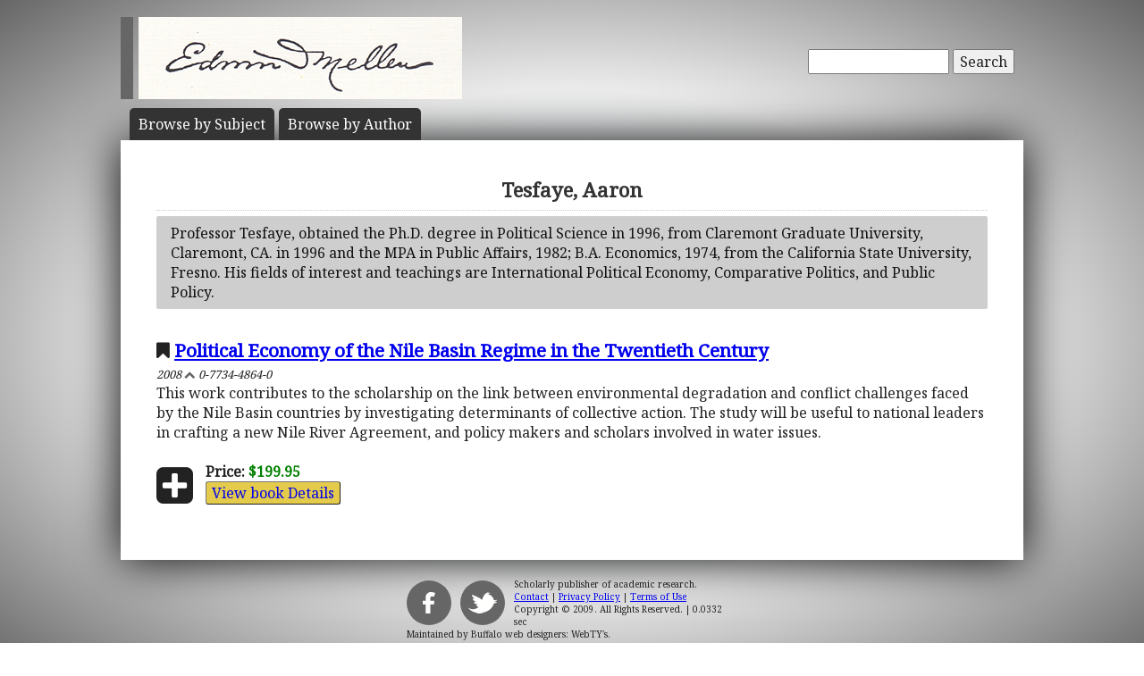

--- FILE ---
content_type: text/css; charset=utf-8
request_url: https://www.mellenpress.com/css/forms.css
body_size: 930
content:
/* GENERAL FORMATTING */

.formFull {
  width: 99% !important;
}

div.form input, div.form select, div.form textarea {
  color: #333;
}

div.form {
  width: 49%;
  margin-right: 2%;
  float: left;
  margin-bottom: 2px;
}

div.formHolder {
  width: 100%;
  float: left;
  text-align: center;
}

div.formLeft {
  width: 43%;
  margin-right: 1%;
  float: left;
  background: url("../img/bg-form.png") no-repeat right;
}

div.formRight {
  width: 56%;
  float: left;
  /* border: 1px solid #cecece; */
  background-color: #e9e9e9;
}

div.formRight input {
  width: 95%;
  margin: 0 0 0 2%;
  padding: 0;
  background: transparent;  
  display: inline-block;
  box-shadow: none;
  -webkit-border-radius: 0;
  -moz-border-radius: 0;
  -ms-border-radius: 0;
  -o-border-radius: 0;
  border-radius: 0;
  border: none;
  outline:none;
  -webkit-appearance:none;
  -moz-appearance:none;
  -ms-appearance:none;
  -o-appearance:none;
  appearance:none;
}

div.formRight select {
  width: 100%;
  padding: 0;
  margin: 0;
  background: transparent;  
  display: inline-block;
  box-shadow: none;
  -webkit-border-radius: 0;
  -moz-border-radius: 0;
  -ms-border-radius: 0;
  -o-border-radius: 0;
  border-radius: 0;
  border: none;
  outline:none;
  -webkit-appearance:none;
  -moz-appearance:none;
  -ms-appearance:none;
  -o-appearance:none;
  appearance:none;
}

div.formRight textarea {
  width: 98%;
  margin: 3px 0 0 2%;
  padding: 0;
  background: transparent;  
  display: inline-block;
  box-shadow: none;
  -webkit-border-radius: 0;
  -moz-border-radius: 0;
  -ms-border-radius: 0;
  -o-border-radius: 0;
  border-radius: 0;
  border: none;
  outline:none;
  -webkit-appearance:none;
  -moz-appearance:none;
  -ms-appearance:none;
  -o-appearance:none;
  appearance:none;
  height: 50px;
}

div.formRight input:disabled, div.formRight select:disabled, div.formRight textarea:disabled {
  /* background: url("../img/bg-disabled.png") repeat right #cecece; */
  color: #999;
}

button.submit, input.submit {
  width: 100%;
}

.disabled {
  background: url("../img/bg-disabled.png") repeat right #e9e9e9 !important;
}

.styledSelect {
  background: url("../img/bg-select2.png") no-repeat right #e9e9e9;
}






/* FLOATING LABELS */

form.fp{
  width: 100%;
  margin: 0;
  background-color: white;
  -webkit-border-radius:14px;
  -moz-border-radius:14px;
  -ms-border-radius:14px;
  -o-border-radius:14px;
  border-radius:14px;
}

form.fp input, form.fp select, form.fp textarea {
  color: #333;
}

.floating-placeholder, .floating-placeholder input, .floating-placeholder select, .floating-placeholder textarea {
  font-size: 15pt;
  line-height: 1.95em;
  height: 1.95em;
  margin: 0;
  padding: 0;
  width: 100%;
  background-color: #fff;
}

.floating-placeholder input, .floating-placeholder select, .floating-placeholder textarea {
  font-size: 15pt;
  border: none;
  outline: none;
  position: absolute;
  top: 0;
  left: 0;
  display: block;
  background: transparent;
  z-index: 2;
  border-bottom: 1px solid #ccc;
  text-indent: 20px;
}

.floating-placeholder input:disabled, .floating-placeholder select:disabled, .floating-placeholder textarea:disabled {
  color: #999;
}

.floating-placeholder select {
  text-indent: 16px;
  width: 100%;
  padding: 0;
  margin: 0;
  background: transparent;
  display: inline-block;
  box-shadow: none;
  -webkit-border-radius: 0;
  -moz-border-radius: 0;
  -ms-border-radius: 0;
  -o-border-radius: 0;
  border-radius: 0;
  border: none;
  outline:none;
  -webkit-appearance:none;
  -moz-appearance:none;
  -ms-appearance:none;
  -o-appearance:none;
  appearance:none;
}
 
.floating-placeholder textarea:disabled {
  background: transparent;
  box-shadow: none;
  border: none;
  outline:none;
  -webkit-appearance:none;
  -moz-appearance:none;
  -ms-appearance:none;
  -o-appearance:none;
  appearance:none;
}

.floating-placeholder input:focus + label, .floating-placeholder select:focus + label, .floating-placeholder textarea:focus + label {
  color: blue;
}

.floating-placeholder input[value] + label, .floating-placeholder select[value] + label, .floating-placeholder textarea[value] + label {
  color: purple;
}

.floating-placeholder {
  position: relative;
}

.floating-placeholder:last-child {
  border-bottom: none;
}

.floating-placeholder label {
  display: block;
  position: absolute;
  top: 0;
  left: 20px;
  font-size: 15pt;
  z-index: 1;
  -webkit-transform-origin: 0 0em;
  -moz-transform-origin: 0 0em;
  -ms-transform-origin: 0 0em;
  -o-transform-origin: 0 0em;
  transform-origin: 0 0em;
  -webkit-transition: -webkit-transform 160ms, color 200ms;
  -moz-transition: -moz-transform 160ms, color 200ms;
  -ms-transition: -moz-transform 160ms, color 200ms;
  -o-transition: -o-transform 160ms, color 200ms;
  transition: transform 160ms, color 200ms;
  -webkit-transform: scale(1, 1) rotateY(0);
  -moz-transform: scale(1, 1) rotateY(0);
  -ms-transform: scale(1, 1) rotateY(0);
  -o-transform: scale(1, 1) rotateY(0);
  transform: scale(1, 1) rotateY(0);
  color: #999;
}

.floating-placeholder-float label {
  -webkit-transform: scale(0.55, 0.55) rotateY(0);
  -moz-transform: scale(0.55, 0.55) rotateY(0);
  -ms-transform: scale(0.55, 0.55) rotateY(0);
  -o-transform: scale(0.55, 0.55) rotateY(0);
  transform: scale(0.55, 0.55) rotateY(0);
}

.floating-placeholder-float input, .floating-placeholder-float select, .floating-placeholder-float textarea {
  line-height: 2.55em;
}






